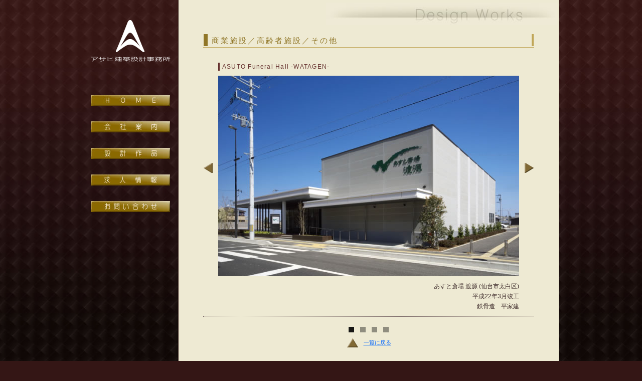

--- FILE ---
content_type: text/html
request_url: https://www.asahi-ksj.co.jp/works/kourei_sonota/303.html
body_size: 2403
content:
<!DOCTYPE html PUBLIC "-//W3C//DTD XHTML 1.0 Strict//EN" "http://www.w3.org/TR/xhtml1/DTD/xhtml1-strict.dtd">
<html xmlns="http://www.w3.org/1999/xhtml"><!-- InstanceBegin template="/Templates/common.dwt" codeOutsideHTMLIsLocked="false" -->
<head>
<meta http-equiv="Content-Type" content="text/html; charset=utf-8" />
<!-- InstanceBeginEditable name="doctitle" -->
<title>アサヒ建築設計事務所 -設計作品[商業施設]：あすと斎場 渡源</title>
<!-- InstanceEndEditable -->
<style type="text/css">
body {
background-color: #341615;
color: #CCC;
}
a:link, a:visited {color: #A2ECFF;}
a:active, a:hover {color: #0CF;}
a:focus {color:#00F;}
</style>
<meta http-equiv="Content-Language" content="ja">
<meta http-equiv="Content-Script-Type" content="text/javascript" />
<meta http-equiv="Content-Style-Type" content="text/css" />
<meta http-equiv="imagetoolbar" content="no" />
<meta name="format-detection" content="telephone=no" />
<script src="../../common/js/jquery.min.js" type="text/javascript"></script>
<script src="../../common/js/rollover2.js" type="text/javascript"></script>
<script src="../../common/js/opacity-rollover.js" type="text/javascript"></script>
<script src="../../common/js/smoothscrolling.js" type="text/javascript" charset="utf-8"></script>
<link href="../../common/css/style.css" rel="stylesheet" type="text/css" />
<link rel="icon" href="../../favicon.ico" type="image/vnd.microsoft.icon" />
<link rel="shortcat icon" href="../../favicon.ico" type="image/vnd.microsoft.icon" />
<link rel="start" href="../../index.html" />
<!-- InstanceBeginEditable name="head" -->
<link href="../../common/css/bg_white.css" rel="stylesheet" type="text/css" />
<link href="../../common/css/flexslider.css" rel="stylesheet" type="text/css" />
<script src="../../common/js/jquery-flexslider.js" type="text/javascript" charset="utf-8"></script>
<script type="text/javascript" charset="utf-8">
$(window).load(function() {
	$('.flexslider').flexslider({
		slideshow: false,
		prevText: "",
		nextText: "",
	});
})(jQuery);
</script>
<script src="../../common/js/GoogleAnalytics.js" type="text/javascript"></script>
<meta name="Description" content="宮城県仙台市長町に事務所を構える『株式会社アサヒ建築設計事務所』のウェブサイトです。このページは当社設計作品を紹介しています。" />
<meta name="keywords" content="設計,建築,作品,設計物件" />
<!-- InstanceEndEditable -->
<!-- InstanceParam name="left_navi1" type="boolean" value="true" -->
<!-- InstanceParam name="left_navi2" type="boolean" value="false" -->
<!-- InstanceParam name="footer_navi1" type="boolean" value="true" -->
<!-- InstanceParam name="footer_navi2" type="boolean" value="false" -->
<!-- Google tag (gtag.js) -->
<script async src="https://www.googletagmanager.com/gtag/js?id=G-NGDSDQYXXE"></script>
<script>
  window.dataLayer = window.dataLayer || [];
  function gtag(){dataLayer.push(arguments);}
  gtag('js', new Date());

  gtag('config', 'G-NGDSDQYXXE');
</script>
</head>

<body>

<div id="frame_main">
	<div id="frame_right">
<!-- InstanceBeginEditable name="EditContents" -->
		<div id="container">
			<h1><img src="../img/h1_works.jpg" width="460" height="45" alt="Design Works" /></h1>
			<div id="contents">
				<div class="flexslider no-js">
					<h2><p>商業施設／高齢者施設／その他</p>
					</h2>
					<ul class="slides">
						<li>
							<h3>ASUTO Funeral Hall -WATAGEN-</h3>
							<img src="img/pic_303.jpg" alt="あすと斎場 渡源[大サイズ写真]" width="600" height="400" />
							<p>あすと斎場 渡源 (仙台市太白区)<br />
								平成22年3月竣工<br />
								鉄骨造　平家建</p>
						</li>
						<li>
							<h3>Sendai Nursing College</h3>
							<img src="img/pic_302.jpg" alt="仙台看護専門学校[大サイズ写真]" width="600" height="400" />
							<p>仙台看護専門学校 (仙台市若林区)<br />
								平成28年7月竣工<br />
								鉄骨造　地上4階建</p>
						</li>
						<li>
							<h3>NEXUS COURT Izumichuoh</h3>
							<img src="img/pic_301.jpg" alt="ネクサスコート 泉中央[大サイズ写真]" width="600" height="400" />
							<p>ネクサスコート 泉中央 (仙台市泉区)<br />
								平成21年7月竣工<br />
								鉄筋コンクリート造　地下1階／地上6階建</p>
						</li>
						<li>
							<h3>Capital Hotel 1000</h3>
							<img src="img/pic_304.jpg" alt="キャピタルホテル1000[大サイズ写真]" width="600" height="400" />
							<p>キャピタルホテル1000 (岩手県陸前高田市)<br />
								鉄骨造　地上3階建</p>
						</li>
					</ul>
				</div>
				<p class="icon_navi"><a href="../index.html" class="over"><img src="../img/icon_return.png" width="24" height="24" alt="一覧に戻るアイコン" />一覧に戻る</a></p>
			</div>
		</div>
<!-- InstanceEndEditable -->
		<div id="footer">

			<ul>
				<li><a href="../../index.html">Home</a></li>
				<li><a href="../../company/index.html">Conmany's Profile</a></li>
				<li><a href="../index.html">Design Works</a></li>
				<li><a href="../../recruit/index.html">Recruit Information</a></li>
				<li><a href="../../contact/index.php">Contact us</a></li>
				<li><a href="../../contact/privacy.html">Privacy Policy</a></li>
				<li class="ex_line"><a href="../../common/sitemap.html">Site Map</a></li>
			</ul>


			<p>Copyright:(c)　ASAHI - Architect Design Office Inc. </p>
		</div>
	</div>
	<div id="frame_left">

		<p><a href="http://www.asahi-ksj.co.jp/"><img src="../../common/img/logo_frame_left.png" width="159" height="83" alt="アサヒ建築設計事務所ロゴマーク" /></a></p>
		<ul>
			<li><a href="../../index.html"><img src="../../common/img/navi_home_rollout.jpg" width="158" height="22" alt="HOME" /></a></li>
			<li><a href="../../company/index.html"><img src="../../common/img/navi_company_rollout.jpg" width="158" height="22" alt="会社概要" /></a></li>
			<li><a href="../index.html"><img src="../../common/img/navi_works_rollout.jpg" width="158" height="22" alt="設計作品" /></a></li>
			<li><a href="../../recruit/index.html"><img src="../../common/img/navi_recruit_rollout.jpg" width="158" height="22" alt="採用情報" /></a></li>
			<li><a href="../../contact/index.php"><img src="../../common/img/navi_contact_rollout.jpg" width="158" height="22" alt="お問い合わせ" /></a></li>
		</ul>


	</div>
</div>

</body>
<!-- InstanceEnd --></html>


--- FILE ---
content_type: text/css
request_url: https://www.asahi-ksj.co.jp/common/css/style.css
body_size: 2832
content:
@charset 'UTF-8';

/* --- ページ基本定義 --- */
* {
	margin: 0;
	padding: 0;
	font-style: normal;
}

html { 
	padding: 0;
	margin: 0;
	border: 0 none;
} 
body {
	overflow-y: scroll;
	margin: 0;
	padding: 0;
	text-align: center;
	background-color: #341615;
	background-image: url(../img/bg_body.jpg);
	background-repeat: repeat;
	background-position: center top;
	font: 0.85em/150% "メイリオ","Meiryo","ヒラギノ角ゴ Pro W3","Hiragino Kaku Gothic Pro","ＭＳ Ｐゴシック", "MS P Gothic","Osaka",Verdana,Arial, Helvetica, sans-serif;
	color: #412F2E;
	-webkit-text-size-adjust: 100%;
}
p {
	margin: 0 15px 15px 20px;
	text-align:left;
	line-height: 160%;
}
em {
	font-weight: bold;
}
ol {
	text-align: left;
	margin: 0px 10px 15px 35px;
}
ul {
	text-align: left;
	margin: 0 15px 0 50px;
}
li {
	margin: 0 0 10px 0;
}
img {
	border: 0;
	margin: 0;
	text-decoration: none;
}
small {
	font-family: Arial, Helvetica, Sans-Serif;
	font-size: 0.9em;
	}

h1, h2, h3 {
	font-family: "メイリオ","Meiryo","ヒラギノ角ゴ Pro W3","Hiragino Kaku Gothic Pro","ＭＳ Ｐゴシック", "MS P Gothic","Osaka",Verdana,Arial, Helvetica, sans-serif;
	font-weight: bold;
	}
h3 {
	margin: 0 0 15px 10px;
	padding: 0;
	text-align: left;
}

form {
	margin: 0 auto 15px auto;
}
form textarea {
	margin-bottom: 5px;
}
form input {
	line-height: 100%;
	padding: 1px 10px;
}
form p input {
}

table {
	margin: 0 auto 10px auto;
	border-collapse: collapse;
}
th {
	padding: 5px;
	text-align: center;
}
td {
	padding: 5px;
	text-align: left;
	vertical-align: top;
}

a:link, a:visited {
	color: #06F;
	text-decoration: underline;
}
a:active, a:hover {
	color: #0CF;
	text-decoration: underline;
}
hr {
	width: 95%;
	text-align: center;
	margin: 0px 0px 5px 0px;
}
object {
	margin: 0 auto;
}
strong {
	font-weight: bold;
}



/* --- フレーム基本構造 --- */
#frame_main, #frame_left, #frame_right, #contents {
	position: relative;
	overflow: auto;
	border: none;
}
#frame_main {
	clear: both;
	width: 950px;
	margin: 0 auto;
}
#frame_left {
	float: left;
	width: 190px;
	margin: 0;
	padding: 0 0 15px 0;
	text-align: center;
}
#frame_right {
	float: right;
	width: 760px;
	margin: 0;
}
#contents {
	margin: 0 50px 60px 50px;
	padding: 0;
}



/* --- ヘッダー --- */
#container h1 {
	margin: 5px 5px 15px 0;
	padding: 0;
	text-align: right;
}
#container h2 {
	margin: 0 0 20px 0;
	padding: 2px 1px;
	text-align: left;
	font-size: 1.1em;
	line-height: 100%;
	font-weight: normal;
	color: #907627;
	border-bottom: 1px solid #C0A657;
}
#container h2 p {
	margin: 0;
	padding: 1px 5px 0 8px;
	letter-spacing: 0.2em;
	border-right: 4px solid #C0A657;
	border-left: 8px solid #907627;
}
#container h2 a:link, #container h2 a:visited, #container h2 a:active, #container h2 a:hover  {
	color: #907627;
	text-decoration: none;
	cursor: default;
}



/* --- サイドナビ --- */
#frame_left p {
	margin: 0;
	padding: 0 0 20px 0;
	text-align: center;
}
#frame_left p img {
	margin: 40px 0;
}
#frame_left ul {
	margin: 0 auto;
	padding: 0;
	list-style-type: none;
}
#frame_left li {
	margin: 0 0 25px 0;
	padding: 0;
	text-align: center;
}



/* --- フッター --- */
#footer {
	position: relative;
	overflow: hidden;
	clear: both;
	margin: 0 50px;
	padding: 25px 0 10px 0;
	text-align: center;
	border-top: 1px solid #787869;
}
#footer p {
	clear: both;
	margin: 0 auto;
	text-align: center;
	font: 11px/11px "Times New Roman", Times, serif;
	letter-spacing: 0.05em;
	color: #787869;
}

#footer ul {
	position: relative;
	float: left;
	left: 50%;
	margin: 0 auto 35px auto;
	padding: 0;
	text-align: center;
}
#footer li {
	position: relative;
	float: left;
	left: -50%;
	margin: 0;
	padding: 2px 8px;
	font-size: 0.8em;
	line-height: 100%;
	list-style-type: none;
	color: #907627;
	border-left: 1px solid  #A08637;
}
#footer a:link, #footer a:visited {
	color: #907627;
	text-decoration: underline;
}
#footer a:active, #footer a:hover {
	color: #C0A647;
	text-decoration: underline;
}
#footer .ex_line {
	border-right: 1px solid  #A08637;
}



/* --- ホーム --- */
#home {
	position: relative;
	overflow: auto;
	z-index: 10;
	text-align: left;
	margin: 0 1px;
	background: url(../../img/bg_home_contents.jpg) no-repeat right top;
}
#home .wrapper {
	position: relative;
	overflow: hidden;
	height: 750px;
}

#home .flexslider .slides {
}
#home .flexslider .slides img {
	margin: 0 0 0 auto;
	text-align: right;
}
#home .flexslider .slides p {
	display: block;
	margin: 0 0 30px 0;
	padding: 5px 20px 0 0;
	text-align: right;
	font-size: 1em;
	color: #80664F;
	border-top: 1px solid #80664F;
}

#home .catch_text {
	position: relative;
	top: -550px;
	left: 4em;
}
#home .catch_text p {
	text-indent: -2em;
	font-family: 游明朝,"Yu Mincho",YuMincho,"Hiragino Mincho ProN","Hiragino Mincho Pro",HGS明朝E,メイリオ,Meiryo,serif;
	font-size: 1.5em;
	line-height: 200%;
	letter-spacing: 0.2em;
	font-weight: bold;
	color: #2448B4;
}
#home .float_home {
	float: right;
	margin: 0;
	padding: 40px 157px 0 0;
	line-height: 50%;
}
#home .low_column {
	clear: both;
	padding: 20px 5px 20px 50px;
	text-align: left;
	font-size: 0.8em;
	color: #ADADAC;
}

#home .news {
	width: 320px;
	margin: 130px 0 0 0;
	text-align: left;
	font-size: 0.8em;
}
#home .news h2 {
	margin: 0 0 15px 0;
	font-weight: normal;
	letter-spacing: 1em;
	color: #EEB;
}
#home .news p {
	margin: 0 0 10px 0;
	line-height: 150%;
	font-weight: normal;
	letter-spacing: 0;
	text-indent: 0;
	color: #EEE;
}

#home #nenga {
	position: relative;
	left: -40px;
	padding: 0 0 0 90px;
	background: url(../../img/bg_nenga.png) no-repeat left top;
}



/* --- 会社概要 --- */
.company div {
	margin-bottom: 50px;
}

.company table {
	margin: 0 auto 20px auto;
}
.company th {
	padding: 5px 15px 3px 15px;
	font-weight: normal;
	line-height: 150%;
	letter-spacing: 0.1em;
	color: #FFF;
	background-color: #98AF74;
	border-bottom: 6px solid #EEEAD3;
}
.company td {
	padding: 5px 20px 3px 15px;
	line-height: 150%;
	background-color: #FFF;
	border-bottom: 6px solid #EEEAD3;
}
.company object {
	width: 620px;
	height: 400px;
	margin: 0 auto 5px auto;
	border: 1px solid #98AF74;
}



/* --- 設計作品 --- */
#works ul {
	position: relative;
	overflow: auto;
	margin: 0 0 15px 30px;
}
#works ul li {
	position: relative;
	display: inline-block;
	float: left;
	margin: 0 20px 15px 0;
	text-align: center;
	list-style: none;
}
#works ul li p {
	margin: 2px;
	padding: 0;
	text-align: center;
	font-size: 0.75em;
	line-height: 130%;
	letter-spacing: 0.1em;
}
.icon_navi {
	margin: 0 auto;
	text-align: center;
	vertical-align: middle;
	font-size: 0.8em;
}
.icon_navi img {
	margin-right: 10px;
	vertical-align: middle;
}

/* --- FlexSlider追加CSS --- */
.slides {
	border-bottom: 1px dotted #715F5E;
}
.slides li {
	margin: 0 auto;
	padding: 0;
	text-align: center;
}
.slides li h3 {
	margin: 10px 0 10px 30px;
	padding: 1px 0 0 5px;
	text-align: left;
	font-size: 0.9em;
	line-height: 130%;
	font-weight: normal;
	letter-spacing: 0.1em;
	color: #65312E;
	border-left: 3px solid #65312E;
}
.slides li p {
	margin: 10px 30px;
	text-align: right;
	font-size: 0.85em;
	line-height: 180%;
}
.slides li img {
	margin: 0 auto;
	text-align: center;
}



/* --- お問い合せ --- */
#contact h3 {
	margin: 0 0 50px 15px;
	font-weight: normal;
}
#contact ul {
	margin-bottom: 50px;
}
#contact form table {
	margin-bottom: 15px;
	border: none;
}
#contact form th {
	padding: 15px 0 15px 3px;
	text-align: left;
	vertical-align: top;
	background-color: #EEEAD3;
	border-bottom: 1px dotted #715F5E;
}
#contact form th p {
	margin: 0;
	padding: 0 0 0 5px;
	font-weight: normal;
	color: #886F6E;
	border-left: 3px solid #816F6E;	
}
#contact form td {
	padding: 15px;
	background-color: #EEEAD3;
	border-bottom: 1px dotted #715F5E;
}
#contact form span {
	font-size: 0.8em;
}
#contact form input, form textarea {
	padding: 5px;
}
#contact dl {
	margin: 0 15px;
}
#contact dt {
	text-align: left;
	font-weight: bold;
}
#contact dd {
	margin: 0 0 15px 30px;
	text-align: left;
}
.ex_text {
	position: relative;
	bottom: 15px;
	margin: 0;
	text-align: center;
	font-size: 1.4em;
	line-height: 100%;
	color: #4F7A18;
}
.td_captcha, .td_captcha img, .td_captcha input {
	vertical-align: middle;
}
.td_captcha img {
	margin: 0 10px 3px 0;
}
.button {
	margin: 0 10px;
	padding: 4px 15px;
	letter-spacing: 0.1em;
	cursor: pointer;
}
.button_wrapper {
	margin: 30px auto;
	text-align: center;
}
#contact .alert-danger {
	text-align: left;
	color: #BB0000;
}
.text-right {
	text-align: right;
	margin: 90px 15px 10px 0;
}



/* --- 求人情報 --- */
.recruit table {
	margin: 0 auto 40px auto;
}
.recruit th {
	padding: 13px 15px 0 3px;
	text-align: center;
	vertical-align: top;
	font-weight: normal;
	letter-spacing: 0.1em;
	background-color: #EEEAD3;
	border-bottom: 1px dotted #715F5E;
}
#contents .recruit th p {
	margin: 0 0 10px 0;
	padding: 1px 0 0 5px;
	font-weight: normal;
	line-height: 150%;
	color: #886F6E;
	border-left: 3px solid #816F6E;	
}
.recruit td {
	padding: 13px 10px 0 0;
	line-height: 150%;
	background-color: #EEEAD3;
	border-bottom: 1px dotted #715F5E;
}
#contents .recruit td p {
	margin: 0 0 10px 0;
}
.recruit td ol {
	margin: 0 0 15px 25px;
}
.recruit td ol li ol li {
	margin: 0;
	list-style-type: lower-alpha;
}
#contents .recruit td dl {
	margin: 0;
}
#contents .recruit td dt {
	float: left;
	font-weight: normal;
}
.recruit td dl dd {
	margin: 0 0 15px 60px;
}
.recruit td dl dd ul {
	margin-bottom: 0;
}
.recruit td dl dd ul li {
	margin: 0;
	padding: 0;
}



/* --- サイトマップ --- */
#sitemap ul li ul li {
	margin: 0 0 5px 0;
	list-style-type: square;
}



/* --- コンテンツ 共通 --- */
.sub_text {
	font-size: 0.8em;
	line-height: 80%;
	font-weight: normal;
}
.align_center {
	margin-left: auto;
	margin-right: auto;
	text-align: center;
}
.align_right {
	margin-left: auto;
	text-align: right;
}
.align_left {
	margin-right: auto;
	text-align: left;
}
.align_middle {
	vertical-align: middle;
}
.align_bottom {
	vertical-align: bottom;
}
.float_left {
	position: relative;
	float: left;
}
.float_right {
	position: relative;
	float: right;
}
.hr_setting {
	clear: both;
	margin: 0 0 20px 0;
	text-align: left;
}


--- FILE ---
content_type: text/css
request_url: https://www.asahi-ksj.co.jp/common/css/bg_white.css
body_size: 220
content:
@charset 'UTF-8';

/* --- frame_right 背景：白 --- */

body {
	background-image: url(../img/bg_body_wh.png), url(../img/bg_body.jpg);
	background-repeat: repeat-y, repeat;
	background-position: center top, center top;
}
#frame_right {
	background: #EEEAD3 url(../img/bg_body_wh.png) repeat-y right top;
}
